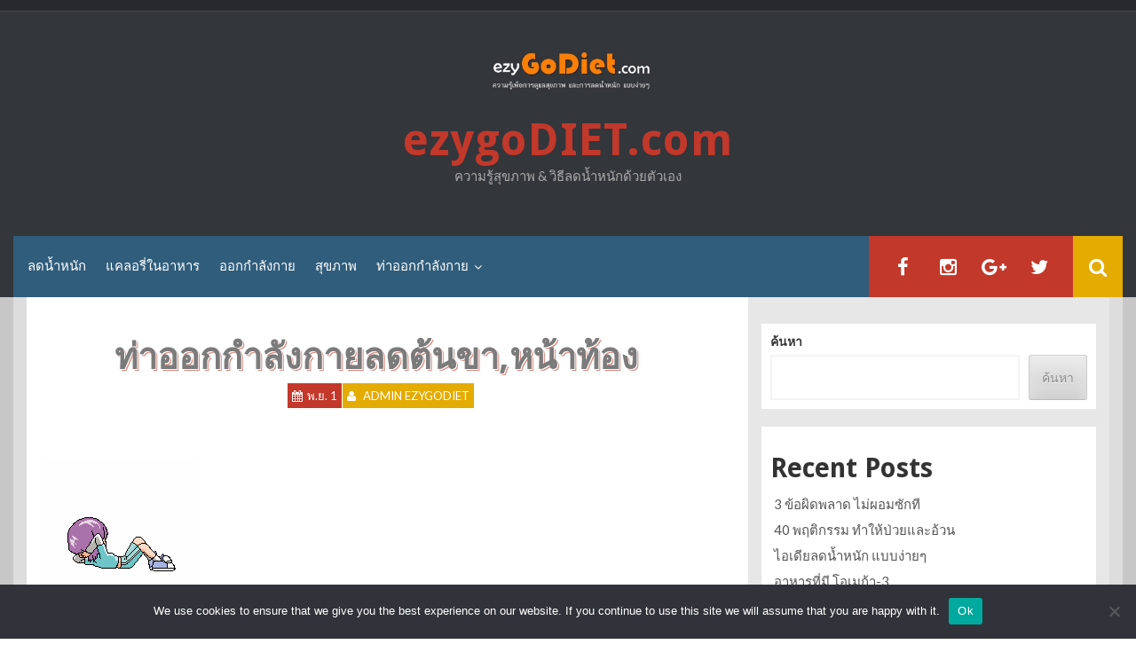

--- FILE ---
content_type: text/html; charset=UTF-8
request_url: https://www.ezygodiet.com/%E0%B8%97%E0%B9%88%E0%B8%B2%E0%B8%AD%E0%B8%AD%E0%B8%81%E0%B8%81%E0%B8%B3%E0%B8%A5%E0%B8%B1%E0%B8%87%E0%B8%81%E0%B8%B2%E0%B8%A2%E0%B8%87%E0%B9%88%E0%B8%B2%E0%B8%A2%E0%B9%86/exercise2/
body_size: 12880
content:
<!DOCTYPE html>
<html lang="th">
<head>
    <meta charset="UTF-8">
    <meta name="viewport" content="width=device-width, initial-scale=1">
    <link rel="profile" href="http://gmpg.org/xfn/11">
    <link rel="pingback" href="https://www.ezygodiet.com/xmlrpc.php">

    <meta name='robots' content='index, follow, max-image-preview:large, max-snippet:-1, max-video-preview:-1' />
	<style>img:is([sizes="auto" i], [sizes^="auto," i]) { contain-intrinsic-size: 3000px 1500px }</style>
	
	<!-- This site is optimized with the Yoast SEO plugin v25.9 - https://yoast.com/wordpress/plugins/seo/ -->
	<title>ท่าออกกำลังกายลดต้นขา,หน้าท้อง - ezygoDIET.com</title>
	<link rel="canonical" href="https://www.ezygodiet.com/ท่าออกกำลังกายง่ายๆ/exercise2/" />
	<meta property="og:locale" content="th_TH" />
	<meta property="og:type" content="article" />
	<meta property="og:title" content="ท่าออกกำลังกายลดต้นขา,หน้าท้อง - ezygoDIET.com" />
	<meta property="og:description" content="ท่าออกกำลังกายลดต้นขา,หน้าท้อง" />
	<meta property="og:url" content="https://www.ezygodiet.com/ท่าออกกำลังกายง่ายๆ/exercise2/" />
	<meta property="og:site_name" content="ezygoDIET.com" />
	<meta property="article:publisher" content="http://facebook.com/ezygodiet" />
	<meta property="og:image" content="https://www.ezygodiet.com/%E0%B8%97%E0%B9%88%E0%B8%B2%E0%B8%AD%E0%B8%AD%E0%B8%81%E0%B8%81%E0%B8%B3%E0%B8%A5%E0%B8%B1%E0%B8%87%E0%B8%81%E0%B8%B2%E0%B8%A2%E0%B8%87%E0%B9%88%E0%B8%B2%E0%B8%A2%E0%B9%86/exercise2" />
	<meta property="og:image:width" content="170" />
	<meta property="og:image:height" content="170" />
	<meta property="og:image:type" content="image/gif" />
	<meta name="twitter:card" content="summary_large_image" />
	<meta name="twitter:site" content="@ezygodiet" />
	<script type="application/ld+json" class="yoast-schema-graph">{"@context":"https://schema.org","@graph":[{"@type":"WebPage","@id":"https://www.ezygodiet.com/%E0%B8%97%E0%B9%88%E0%B8%B2%E0%B8%AD%E0%B8%AD%E0%B8%81%E0%B8%81%E0%B8%B3%E0%B8%A5%E0%B8%B1%E0%B8%87%E0%B8%81%E0%B8%B2%E0%B8%A2%E0%B8%87%E0%B9%88%E0%B8%B2%E0%B8%A2%E0%B9%86/exercise2/","url":"https://www.ezygodiet.com/%E0%B8%97%E0%B9%88%E0%B8%B2%E0%B8%AD%E0%B8%AD%E0%B8%81%E0%B8%81%E0%B8%B3%E0%B8%A5%E0%B8%B1%E0%B8%87%E0%B8%81%E0%B8%B2%E0%B8%A2%E0%B8%87%E0%B9%88%E0%B8%B2%E0%B8%A2%E0%B9%86/exercise2/","name":"ท่าออกกำลังกายลดต้นขา,หน้าท้อง - ezygoDIET.com","isPartOf":{"@id":"https://www.ezygodiet.com/#website"},"primaryImageOfPage":{"@id":"https://www.ezygodiet.com/%E0%B8%97%E0%B9%88%E0%B8%B2%E0%B8%AD%E0%B8%AD%E0%B8%81%E0%B8%81%E0%B8%B3%E0%B8%A5%E0%B8%B1%E0%B8%87%E0%B8%81%E0%B8%B2%E0%B8%A2%E0%B8%87%E0%B9%88%E0%B8%B2%E0%B8%A2%E0%B9%86/exercise2/#primaryimage"},"image":{"@id":"https://www.ezygodiet.com/%E0%B8%97%E0%B9%88%E0%B8%B2%E0%B8%AD%E0%B8%AD%E0%B8%81%E0%B8%81%E0%B8%B3%E0%B8%A5%E0%B8%B1%E0%B8%87%E0%B8%81%E0%B8%B2%E0%B8%A2%E0%B8%87%E0%B9%88%E0%B8%B2%E0%B8%A2%E0%B9%86/exercise2/#primaryimage"},"thumbnailUrl":"https://www.ezygodiet.com/wp-content/uploads/2013/11/exercise2.gif","datePublished":"2013-11-01T10:20:34+00:00","breadcrumb":{"@id":"https://www.ezygodiet.com/%E0%B8%97%E0%B9%88%E0%B8%B2%E0%B8%AD%E0%B8%AD%E0%B8%81%E0%B8%81%E0%B8%B3%E0%B8%A5%E0%B8%B1%E0%B8%87%E0%B8%81%E0%B8%B2%E0%B8%A2%E0%B8%87%E0%B9%88%E0%B8%B2%E0%B8%A2%E0%B9%86/exercise2/#breadcrumb"},"inLanguage":"th","potentialAction":[{"@type":"ReadAction","target":["https://www.ezygodiet.com/%E0%B8%97%E0%B9%88%E0%B8%B2%E0%B8%AD%E0%B8%AD%E0%B8%81%E0%B8%81%E0%B8%B3%E0%B8%A5%E0%B8%B1%E0%B8%87%E0%B8%81%E0%B8%B2%E0%B8%A2%E0%B8%87%E0%B9%88%E0%B8%B2%E0%B8%A2%E0%B9%86/exercise2/"]}]},{"@type":"ImageObject","inLanguage":"th","@id":"https://www.ezygodiet.com/%E0%B8%97%E0%B9%88%E0%B8%B2%E0%B8%AD%E0%B8%AD%E0%B8%81%E0%B8%81%E0%B8%B3%E0%B8%A5%E0%B8%B1%E0%B8%87%E0%B8%81%E0%B8%B2%E0%B8%A2%E0%B8%87%E0%B9%88%E0%B8%B2%E0%B8%A2%E0%B9%86/exercise2/#primaryimage","url":"https://www.ezygodiet.com/wp-content/uploads/2013/11/exercise2.gif","contentUrl":"https://www.ezygodiet.com/wp-content/uploads/2013/11/exercise2.gif","width":170,"height":170,"caption":"ท่าออกกำลังกายลดต้นขา,หน้าท้อง"},{"@type":"BreadcrumbList","@id":"https://www.ezygodiet.com/%E0%B8%97%E0%B9%88%E0%B8%B2%E0%B8%AD%E0%B8%AD%E0%B8%81%E0%B8%81%E0%B8%B3%E0%B8%A5%E0%B8%B1%E0%B8%87%E0%B8%81%E0%B8%B2%E0%B8%A2%E0%B8%87%E0%B9%88%E0%B8%B2%E0%B8%A2%E0%B9%86/exercise2/#breadcrumb","itemListElement":[{"@type":"ListItem","position":1,"name":"Home","item":"https://www.ezygodiet.com/"},{"@type":"ListItem","position":2,"name":"ท่าออกกำลังกายง่ายๆ","item":"https://www.ezygodiet.com/%e0%b8%97%e0%b9%88%e0%b8%b2%e0%b8%ad%e0%b8%ad%e0%b8%81%e0%b8%81%e0%b8%b3%e0%b8%a5%e0%b8%b1%e0%b8%87%e0%b8%81%e0%b8%b2%e0%b8%a2%e0%b8%87%e0%b9%88%e0%b8%b2%e0%b8%a2%e0%b9%86/"},{"@type":"ListItem","position":3,"name":"ท่าออกกำลังกายลดต้นขา,หน้าท้อง"}]},{"@type":"WebSite","@id":"https://www.ezygodiet.com/#website","url":"https://www.ezygodiet.com/","name":"ezygoDIET.com","description":"ความรู้สุขภาพ &amp; วิธีลดน้ำหนักด้วยตัวเอง","publisher":{"@id":"https://www.ezygodiet.com/#organization"},"potentialAction":[{"@type":"SearchAction","target":{"@type":"EntryPoint","urlTemplate":"https://www.ezygodiet.com/?s={search_term_string}"},"query-input":{"@type":"PropertyValueSpecification","valueRequired":true,"valueName":"search_term_string"}}],"inLanguage":"th"},{"@type":"Organization","@id":"https://www.ezygodiet.com/#organization","name":"ezygoDIET.com","url":"https://www.ezygodiet.com/","logo":{"@type":"ImageObject","inLanguage":"th","@id":"https://www.ezygodiet.com/#/schema/logo/image/","url":"https://www.ezygodiet.com/wp-content/uploads/2018/08/cropped-ezygodiet-logo-head-1.jpg","contentUrl":"https://www.ezygodiet.com/wp-content/uploads/2018/08/cropped-ezygodiet-logo-head-1.jpg","width":690,"height":209,"caption":"ezygoDIET.com"},"image":{"@id":"https://www.ezygodiet.com/#/schema/logo/image/"},"sameAs":["http://facebook.com/ezygodiet","https://x.com/ezygodiet","https://www.pinterest.com/ezygodiet/"]}]}</script>
	<!-- / Yoast SEO plugin. -->


<link rel='dns-prefetch' href='//fonts.googleapis.com' />
<link rel="alternate" type="application/rss+xml" title="ezygoDIET.com &raquo; ฟีด" href="https://www.ezygodiet.com/feed/" />
<link rel="alternate" type="application/rss+xml" title="ezygoDIET.com &raquo; ฟีดความเห็น" href="https://www.ezygodiet.com/comments/feed/" />
<link rel="alternate" type="application/rss+xml" title="ezygoDIET.com &raquo; ท่าออกกำลังกายลดต้นขา,หน้าท้อง ฟีดความเห็น" href="https://www.ezygodiet.com/%e0%b8%97%e0%b9%88%e0%b8%b2%e0%b8%ad%e0%b8%ad%e0%b8%81%e0%b8%81%e0%b8%b3%e0%b8%a5%e0%b8%b1%e0%b8%87%e0%b8%81%e0%b8%b2%e0%b8%a2%e0%b8%87%e0%b9%88%e0%b8%b2%e0%b8%a2%e0%b9%86/exercise2/feed/" />
<script type="text/javascript">
/* <![CDATA[ */
window._wpemojiSettings = {"baseUrl":"https:\/\/s.w.org\/images\/core\/emoji\/16.0.1\/72x72\/","ext":".png","svgUrl":"https:\/\/s.w.org\/images\/core\/emoji\/16.0.1\/svg\/","svgExt":".svg","source":{"concatemoji":"https:\/\/www.ezygodiet.com\/wp-includes\/js\/wp-emoji-release.min.js?ver=6.8.3"}};
/*! This file is auto-generated */
!function(s,n){var o,i,e;function c(e){try{var t={supportTests:e,timestamp:(new Date).valueOf()};sessionStorage.setItem(o,JSON.stringify(t))}catch(e){}}function p(e,t,n){e.clearRect(0,0,e.canvas.width,e.canvas.height),e.fillText(t,0,0);var t=new Uint32Array(e.getImageData(0,0,e.canvas.width,e.canvas.height).data),a=(e.clearRect(0,0,e.canvas.width,e.canvas.height),e.fillText(n,0,0),new Uint32Array(e.getImageData(0,0,e.canvas.width,e.canvas.height).data));return t.every(function(e,t){return e===a[t]})}function u(e,t){e.clearRect(0,0,e.canvas.width,e.canvas.height),e.fillText(t,0,0);for(var n=e.getImageData(16,16,1,1),a=0;a<n.data.length;a++)if(0!==n.data[a])return!1;return!0}function f(e,t,n,a){switch(t){case"flag":return n(e,"\ud83c\udff3\ufe0f\u200d\u26a7\ufe0f","\ud83c\udff3\ufe0f\u200b\u26a7\ufe0f")?!1:!n(e,"\ud83c\udde8\ud83c\uddf6","\ud83c\udde8\u200b\ud83c\uddf6")&&!n(e,"\ud83c\udff4\udb40\udc67\udb40\udc62\udb40\udc65\udb40\udc6e\udb40\udc67\udb40\udc7f","\ud83c\udff4\u200b\udb40\udc67\u200b\udb40\udc62\u200b\udb40\udc65\u200b\udb40\udc6e\u200b\udb40\udc67\u200b\udb40\udc7f");case"emoji":return!a(e,"\ud83e\udedf")}return!1}function g(e,t,n,a){var r="undefined"!=typeof WorkerGlobalScope&&self instanceof WorkerGlobalScope?new OffscreenCanvas(300,150):s.createElement("canvas"),o=r.getContext("2d",{willReadFrequently:!0}),i=(o.textBaseline="top",o.font="600 32px Arial",{});return e.forEach(function(e){i[e]=t(o,e,n,a)}),i}function t(e){var t=s.createElement("script");t.src=e,t.defer=!0,s.head.appendChild(t)}"undefined"!=typeof Promise&&(o="wpEmojiSettingsSupports",i=["flag","emoji"],n.supports={everything:!0,everythingExceptFlag:!0},e=new Promise(function(e){s.addEventListener("DOMContentLoaded",e,{once:!0})}),new Promise(function(t){var n=function(){try{var e=JSON.parse(sessionStorage.getItem(o));if("object"==typeof e&&"number"==typeof e.timestamp&&(new Date).valueOf()<e.timestamp+604800&&"object"==typeof e.supportTests)return e.supportTests}catch(e){}return null}();if(!n){if("undefined"!=typeof Worker&&"undefined"!=typeof OffscreenCanvas&&"undefined"!=typeof URL&&URL.createObjectURL&&"undefined"!=typeof Blob)try{var e="postMessage("+g.toString()+"("+[JSON.stringify(i),f.toString(),p.toString(),u.toString()].join(",")+"));",a=new Blob([e],{type:"text/javascript"}),r=new Worker(URL.createObjectURL(a),{name:"wpTestEmojiSupports"});return void(r.onmessage=function(e){c(n=e.data),r.terminate(),t(n)})}catch(e){}c(n=g(i,f,p,u))}t(n)}).then(function(e){for(var t in e)n.supports[t]=e[t],n.supports.everything=n.supports.everything&&n.supports[t],"flag"!==t&&(n.supports.everythingExceptFlag=n.supports.everythingExceptFlag&&n.supports[t]);n.supports.everythingExceptFlag=n.supports.everythingExceptFlag&&!n.supports.flag,n.DOMReady=!1,n.readyCallback=function(){n.DOMReady=!0}}).then(function(){return e}).then(function(){var e;n.supports.everything||(n.readyCallback(),(e=n.source||{}).concatemoji?t(e.concatemoji):e.wpemoji&&e.twemoji&&(t(e.twemoji),t(e.wpemoji)))}))}((window,document),window._wpemojiSettings);
/* ]]> */
</script>
<link rel='stylesheet' id='dashicons-css' href='https://www.ezygodiet.com/wp-includes/css/dashicons.min.css?ver=6.8.3' type='text/css' media='all' />
<link rel='stylesheet' id='post-views-counter-frontend-css' href='https://www.ezygodiet.com/wp-content/plugins/post-views-counter/css/frontend.min.css?ver=1.5.5' type='text/css' media='all' />
<style id='wp-emoji-styles-inline-css' type='text/css'>

	img.wp-smiley, img.emoji {
		display: inline !important;
		border: none !important;
		box-shadow: none !important;
		height: 1em !important;
		width: 1em !important;
		margin: 0 0.07em !important;
		vertical-align: -0.1em !important;
		background: none !important;
		padding: 0 !important;
	}
</style>
<link rel='stylesheet' id='wp-block-library-css' href='https://www.ezygodiet.com/wp-includes/css/dist/block-library/style.min.css?ver=6.8.3' type='text/css' media='all' />
<style id='classic-theme-styles-inline-css' type='text/css'>
/*! This file is auto-generated */
.wp-block-button__link{color:#fff;background-color:#32373c;border-radius:9999px;box-shadow:none;text-decoration:none;padding:calc(.667em + 2px) calc(1.333em + 2px);font-size:1.125em}.wp-block-file__button{background:#32373c;color:#fff;text-decoration:none}
</style>
<style id='global-styles-inline-css' type='text/css'>
:root{--wp--preset--aspect-ratio--square: 1;--wp--preset--aspect-ratio--4-3: 4/3;--wp--preset--aspect-ratio--3-4: 3/4;--wp--preset--aspect-ratio--3-2: 3/2;--wp--preset--aspect-ratio--2-3: 2/3;--wp--preset--aspect-ratio--16-9: 16/9;--wp--preset--aspect-ratio--9-16: 9/16;--wp--preset--color--black: #000000;--wp--preset--color--cyan-bluish-gray: #abb8c3;--wp--preset--color--white: #ffffff;--wp--preset--color--pale-pink: #f78da7;--wp--preset--color--vivid-red: #cf2e2e;--wp--preset--color--luminous-vivid-orange: #ff6900;--wp--preset--color--luminous-vivid-amber: #fcb900;--wp--preset--color--light-green-cyan: #7bdcb5;--wp--preset--color--vivid-green-cyan: #00d084;--wp--preset--color--pale-cyan-blue: #8ed1fc;--wp--preset--color--vivid-cyan-blue: #0693e3;--wp--preset--color--vivid-purple: #9b51e0;--wp--preset--gradient--vivid-cyan-blue-to-vivid-purple: linear-gradient(135deg,rgba(6,147,227,1) 0%,rgb(155,81,224) 100%);--wp--preset--gradient--light-green-cyan-to-vivid-green-cyan: linear-gradient(135deg,rgb(122,220,180) 0%,rgb(0,208,130) 100%);--wp--preset--gradient--luminous-vivid-amber-to-luminous-vivid-orange: linear-gradient(135deg,rgba(252,185,0,1) 0%,rgba(255,105,0,1) 100%);--wp--preset--gradient--luminous-vivid-orange-to-vivid-red: linear-gradient(135deg,rgba(255,105,0,1) 0%,rgb(207,46,46) 100%);--wp--preset--gradient--very-light-gray-to-cyan-bluish-gray: linear-gradient(135deg,rgb(238,238,238) 0%,rgb(169,184,195) 100%);--wp--preset--gradient--cool-to-warm-spectrum: linear-gradient(135deg,rgb(74,234,220) 0%,rgb(151,120,209) 20%,rgb(207,42,186) 40%,rgb(238,44,130) 60%,rgb(251,105,98) 80%,rgb(254,248,76) 100%);--wp--preset--gradient--blush-light-purple: linear-gradient(135deg,rgb(255,206,236) 0%,rgb(152,150,240) 100%);--wp--preset--gradient--blush-bordeaux: linear-gradient(135deg,rgb(254,205,165) 0%,rgb(254,45,45) 50%,rgb(107,0,62) 100%);--wp--preset--gradient--luminous-dusk: linear-gradient(135deg,rgb(255,203,112) 0%,rgb(199,81,192) 50%,rgb(65,88,208) 100%);--wp--preset--gradient--pale-ocean: linear-gradient(135deg,rgb(255,245,203) 0%,rgb(182,227,212) 50%,rgb(51,167,181) 100%);--wp--preset--gradient--electric-grass: linear-gradient(135deg,rgb(202,248,128) 0%,rgb(113,206,126) 100%);--wp--preset--gradient--midnight: linear-gradient(135deg,rgb(2,3,129) 0%,rgb(40,116,252) 100%);--wp--preset--font-size--small: 13px;--wp--preset--font-size--medium: 20px;--wp--preset--font-size--large: 36px;--wp--preset--font-size--x-large: 42px;--wp--preset--spacing--20: 0.44rem;--wp--preset--spacing--30: 0.67rem;--wp--preset--spacing--40: 1rem;--wp--preset--spacing--50: 1.5rem;--wp--preset--spacing--60: 2.25rem;--wp--preset--spacing--70: 3.38rem;--wp--preset--spacing--80: 5.06rem;--wp--preset--shadow--natural: 6px 6px 9px rgba(0, 0, 0, 0.2);--wp--preset--shadow--deep: 12px 12px 50px rgba(0, 0, 0, 0.4);--wp--preset--shadow--sharp: 6px 6px 0px rgba(0, 0, 0, 0.2);--wp--preset--shadow--outlined: 6px 6px 0px -3px rgba(255, 255, 255, 1), 6px 6px rgba(0, 0, 0, 1);--wp--preset--shadow--crisp: 6px 6px 0px rgba(0, 0, 0, 1);}:where(.is-layout-flex){gap: 0.5em;}:where(.is-layout-grid){gap: 0.5em;}body .is-layout-flex{display: flex;}.is-layout-flex{flex-wrap: wrap;align-items: center;}.is-layout-flex > :is(*, div){margin: 0;}body .is-layout-grid{display: grid;}.is-layout-grid > :is(*, div){margin: 0;}:where(.wp-block-columns.is-layout-flex){gap: 2em;}:where(.wp-block-columns.is-layout-grid){gap: 2em;}:where(.wp-block-post-template.is-layout-flex){gap: 1.25em;}:where(.wp-block-post-template.is-layout-grid){gap: 1.25em;}.has-black-color{color: var(--wp--preset--color--black) !important;}.has-cyan-bluish-gray-color{color: var(--wp--preset--color--cyan-bluish-gray) !important;}.has-white-color{color: var(--wp--preset--color--white) !important;}.has-pale-pink-color{color: var(--wp--preset--color--pale-pink) !important;}.has-vivid-red-color{color: var(--wp--preset--color--vivid-red) !important;}.has-luminous-vivid-orange-color{color: var(--wp--preset--color--luminous-vivid-orange) !important;}.has-luminous-vivid-amber-color{color: var(--wp--preset--color--luminous-vivid-amber) !important;}.has-light-green-cyan-color{color: var(--wp--preset--color--light-green-cyan) !important;}.has-vivid-green-cyan-color{color: var(--wp--preset--color--vivid-green-cyan) !important;}.has-pale-cyan-blue-color{color: var(--wp--preset--color--pale-cyan-blue) !important;}.has-vivid-cyan-blue-color{color: var(--wp--preset--color--vivid-cyan-blue) !important;}.has-vivid-purple-color{color: var(--wp--preset--color--vivid-purple) !important;}.has-black-background-color{background-color: var(--wp--preset--color--black) !important;}.has-cyan-bluish-gray-background-color{background-color: var(--wp--preset--color--cyan-bluish-gray) !important;}.has-white-background-color{background-color: var(--wp--preset--color--white) !important;}.has-pale-pink-background-color{background-color: var(--wp--preset--color--pale-pink) !important;}.has-vivid-red-background-color{background-color: var(--wp--preset--color--vivid-red) !important;}.has-luminous-vivid-orange-background-color{background-color: var(--wp--preset--color--luminous-vivid-orange) !important;}.has-luminous-vivid-amber-background-color{background-color: var(--wp--preset--color--luminous-vivid-amber) !important;}.has-light-green-cyan-background-color{background-color: var(--wp--preset--color--light-green-cyan) !important;}.has-vivid-green-cyan-background-color{background-color: var(--wp--preset--color--vivid-green-cyan) !important;}.has-pale-cyan-blue-background-color{background-color: var(--wp--preset--color--pale-cyan-blue) !important;}.has-vivid-cyan-blue-background-color{background-color: var(--wp--preset--color--vivid-cyan-blue) !important;}.has-vivid-purple-background-color{background-color: var(--wp--preset--color--vivid-purple) !important;}.has-black-border-color{border-color: var(--wp--preset--color--black) !important;}.has-cyan-bluish-gray-border-color{border-color: var(--wp--preset--color--cyan-bluish-gray) !important;}.has-white-border-color{border-color: var(--wp--preset--color--white) !important;}.has-pale-pink-border-color{border-color: var(--wp--preset--color--pale-pink) !important;}.has-vivid-red-border-color{border-color: var(--wp--preset--color--vivid-red) !important;}.has-luminous-vivid-orange-border-color{border-color: var(--wp--preset--color--luminous-vivid-orange) !important;}.has-luminous-vivid-amber-border-color{border-color: var(--wp--preset--color--luminous-vivid-amber) !important;}.has-light-green-cyan-border-color{border-color: var(--wp--preset--color--light-green-cyan) !important;}.has-vivid-green-cyan-border-color{border-color: var(--wp--preset--color--vivid-green-cyan) !important;}.has-pale-cyan-blue-border-color{border-color: var(--wp--preset--color--pale-cyan-blue) !important;}.has-vivid-cyan-blue-border-color{border-color: var(--wp--preset--color--vivid-cyan-blue) !important;}.has-vivid-purple-border-color{border-color: var(--wp--preset--color--vivid-purple) !important;}.has-vivid-cyan-blue-to-vivid-purple-gradient-background{background: var(--wp--preset--gradient--vivid-cyan-blue-to-vivid-purple) !important;}.has-light-green-cyan-to-vivid-green-cyan-gradient-background{background: var(--wp--preset--gradient--light-green-cyan-to-vivid-green-cyan) !important;}.has-luminous-vivid-amber-to-luminous-vivid-orange-gradient-background{background: var(--wp--preset--gradient--luminous-vivid-amber-to-luminous-vivid-orange) !important;}.has-luminous-vivid-orange-to-vivid-red-gradient-background{background: var(--wp--preset--gradient--luminous-vivid-orange-to-vivid-red) !important;}.has-very-light-gray-to-cyan-bluish-gray-gradient-background{background: var(--wp--preset--gradient--very-light-gray-to-cyan-bluish-gray) !important;}.has-cool-to-warm-spectrum-gradient-background{background: var(--wp--preset--gradient--cool-to-warm-spectrum) !important;}.has-blush-light-purple-gradient-background{background: var(--wp--preset--gradient--blush-light-purple) !important;}.has-blush-bordeaux-gradient-background{background: var(--wp--preset--gradient--blush-bordeaux) !important;}.has-luminous-dusk-gradient-background{background: var(--wp--preset--gradient--luminous-dusk) !important;}.has-pale-ocean-gradient-background{background: var(--wp--preset--gradient--pale-ocean) !important;}.has-electric-grass-gradient-background{background: var(--wp--preset--gradient--electric-grass) !important;}.has-midnight-gradient-background{background: var(--wp--preset--gradient--midnight) !important;}.has-small-font-size{font-size: var(--wp--preset--font-size--small) !important;}.has-medium-font-size{font-size: var(--wp--preset--font-size--medium) !important;}.has-large-font-size{font-size: var(--wp--preset--font-size--large) !important;}.has-x-large-font-size{font-size: var(--wp--preset--font-size--x-large) !important;}
:where(.wp-block-post-template.is-layout-flex){gap: 1.25em;}:where(.wp-block-post-template.is-layout-grid){gap: 1.25em;}
:where(.wp-block-columns.is-layout-flex){gap: 2em;}:where(.wp-block-columns.is-layout-grid){gap: 2em;}
:root :where(.wp-block-pullquote){font-size: 1.5em;line-height: 1.6;}
</style>
<link rel='stylesheet' id='cookie-notice-front-css' href='https://www.ezygodiet.com/wp-content/plugins/cookie-notice/css/front.min.css?ver=2.5.7' type='text/css' media='all' />
<link rel='stylesheet' id='synapse-style-css' href='https://www.ezygodiet.com/wp-content/themes/synapse/style.css?ver=6.8.3' type='text/css' media='all' />
<link rel='stylesheet' id='synapse-title-font-css' href='//fonts.googleapis.com/css?family=Droid+Sans%3A100%2C300%2C400%2C700&#038;ver=6.8.3' type='text/css' media='all' />
<link rel='stylesheet' id='synapse-body-font-css' href='//fonts.googleapis.com/css?family=Lato%3A100%2C300%2C400%2C700&#038;ver=6.8.3' type='text/css' media='all' />
<link rel='stylesheet' id='font-awesome-css' href='https://www.ezygodiet.com/wp-content/themes/synapse/assets/font-awesome/css/font-awesome.min.css?ver=6.8.3' type='text/css' media='all' />
<link rel='stylesheet' id='bootstrap-css' href='https://www.ezygodiet.com/wp-content/themes/synapse/assets/bootstrap/css/bootstrap.min.css?ver=6.8.3' type='text/css' media='all' />
<link rel='stylesheet' id='hover-css-css' href='https://www.ezygodiet.com/wp-content/themes/synapse/assets/css/hover.min.css?ver=6.8.3' type='text/css' media='all' />
<link rel='stylesheet' id='flex-images-css' href='https://www.ezygodiet.com/wp-content/themes/synapse/assets/css/jquery.flex-images.css?ver=6.8.3' type='text/css' media='all' />
<link rel='stylesheet' id='slicknav-css' href='https://www.ezygodiet.com/wp-content/themes/synapse/assets/css/slicknav.css?ver=6.8.3' type='text/css' media='all' />
<link rel='stylesheet' id='swiper-css' href='https://www.ezygodiet.com/wp-content/themes/synapse/assets/css/swiper.min.css?ver=6.8.3' type='text/css' media='all' />
<link rel='stylesheet' id='synapse-main-theme-style-css' href='https://www.ezygodiet.com/wp-content/themes/synapse/assets/theme-styles/css/default.css' type='text/css' media='all' />
<script type="text/javascript" id="cookie-notice-front-js-before">
/* <![CDATA[ */
var cnArgs = {"ajaxUrl":"https:\/\/www.ezygodiet.com\/wp-admin\/admin-ajax.php","nonce":"5ec33e1d0d","hideEffect":"fade","position":"bottom","onScroll":false,"onScrollOffset":100,"onClick":false,"cookieName":"cookie_notice_accepted","cookieTime":2592000,"cookieTimeRejected":2592000,"globalCookie":false,"redirection":false,"cache":false,"revokeCookies":false,"revokeCookiesOpt":"automatic"};
/* ]]> */
</script>
<script type="text/javascript" src="https://www.ezygodiet.com/wp-content/plugins/cookie-notice/js/front.min.js?ver=2.5.7" id="cookie-notice-front-js"></script>
<script type="text/javascript" src="https://www.ezygodiet.com/wp-includes/js/jquery/jquery.min.js?ver=3.7.1" id="jquery-core-js"></script>
<script type="text/javascript" src="https://www.ezygodiet.com/wp-includes/js/jquery/jquery-migrate.min.js?ver=3.4.1" id="jquery-migrate-js"></script>
<script type="text/javascript" src="https://www.ezygodiet.com/wp-content/themes/synapse/js/external.js?ver=20120206" id="synapse-externaljs-js"></script>
<script type="text/javascript" src="https://www.ezygodiet.com/wp-content/themes/synapse/js/custom.js?ver=6.8.3" id="synapse-custom-js-js"></script>
<link rel="https://api.w.org/" href="https://www.ezygodiet.com/wp-json/" /><link rel="alternate" title="JSON" type="application/json" href="https://www.ezygodiet.com/wp-json/wp/v2/media/664" /><link rel="EditURI" type="application/rsd+xml" title="RSD" href="https://www.ezygodiet.com/xmlrpc.php?rsd" />
<meta name="generator" content="WordPress 6.8.3" />
<link rel='shortlink' href='https://www.ezygodiet.com/?p=664' />
<link rel="alternate" title="oEmbed (JSON)" type="application/json+oembed" href="https://www.ezygodiet.com/wp-json/oembed/1.0/embed?url=https%3A%2F%2Fwww.ezygodiet.com%2F%25e0%25b8%2597%25e0%25b9%2588%25e0%25b8%25b2%25e0%25b8%25ad%25e0%25b8%25ad%25e0%25b8%2581%25e0%25b8%2581%25e0%25b8%25b3%25e0%25b8%25a5%25e0%25b8%25b1%25e0%25b8%2587%25e0%25b8%2581%25e0%25b8%25b2%25e0%25b8%25a2%25e0%25b8%2587%25e0%25b9%2588%25e0%25b8%25b2%25e0%25b8%25a2%25e0%25b9%2586%2Fexercise2%2F" />
<link rel="alternate" title="oEmbed (XML)" type="text/xml+oembed" href="https://www.ezygodiet.com/wp-json/oembed/1.0/embed?url=https%3A%2F%2Fwww.ezygodiet.com%2F%25e0%25b8%2597%25e0%25b9%2588%25e0%25b8%25b2%25e0%25b8%25ad%25e0%25b8%25ad%25e0%25b8%2581%25e0%25b8%2581%25e0%25b8%25b3%25e0%25b8%25a5%25e0%25b8%25b1%25e0%25b8%2587%25e0%25b8%2581%25e0%25b8%25b2%25e0%25b8%25a2%25e0%25b8%2587%25e0%25b9%2588%25e0%25b8%25b2%25e0%25b8%25a2%25e0%25b9%2586%2Fexercise2%2F&#038;format=xml" />
<meta property="fb:app_id" content="272289523372734"><meta property="fb:admins" content="">            <div id="fb-root"></div>
            <script>(function (d, s, id) {
                    var js, fjs = d.getElementsByTagName(s)[0];
                    if (d.getElementById(id))
                        return;
                    js = d.createElement(s);
                    js.id = id;
                    js.src = "//connect.facebook.net/en_US/sdk.js#xfbml=1&version=v2.0";
                    fjs.parentNode.insertBefore(js, fjs);
                }(document, 'script', 'facebook-jssdk'));</script>
            <style id='custom-css-mods'>#masthead #site-logo img { transform-origin: center; }.title-font, h1, h2, .section-title, .woocommerce ul.products li.product h3, #site-navigation { font-family: Droid Sans; }.site-description { color: #aaaaaa; }#colophon .footer_credit_line { display: none }#primary-mono .entry-content{ font-size:14px;}</style><script async src="https://pagead2.googlesyndication.com/pagead/js/adsbygoogle.js?client=ca-pub-7122943812352269"
     crossorigin="anonymous"></script><link rel="icon" href="https://www.ezygodiet.com/wp-content/uploads/2017/02/cropped-logo-web-icon-3-32x32.jpg" sizes="32x32" />
<link rel="icon" href="https://www.ezygodiet.com/wp-content/uploads/2017/02/cropped-logo-web-icon-3-192x192.jpg" sizes="192x192" />
<link rel="apple-touch-icon" href="https://www.ezygodiet.com/wp-content/uploads/2017/02/cropped-logo-web-icon-3-180x180.jpg" />
<meta name="msapplication-TileImage" content="https://www.ezygodiet.com/wp-content/uploads/2017/02/cropped-logo-web-icon-3-270x270.jpg" />
		<style type="text/css" id="wp-custom-css">
			/*
คุณสามารถเพิ่ม CSS ของคุณเองที่นี่

กดที่ไอคอนช่วยเหนือด้านบนเพื่อเรียนรู้เพิ่มเติม
*/

h1   {color: #333333 ;font-weight: bold; font-size: 40px;}
h2   {color: #333333 ;font-weight: bold;font-size: 30px;}
h3   {color: #333333;font-weight: bold;font-size: 20px;}
h4   {color: #333333;font-weight: bold; }
p    {color: #333333;font-size: 18px;}
li   {color: #4d4d4d;}
td   {color: #1a1a1a;}
		</style>
		</head>
<body class="attachment wp-singular attachment-template-default single single-attachment postid-664 attachmentid-664 attachment-gif wp-custom-logo wp-theme-synapse cookies-not-set">

<div id="page" class="hfeed site">
	<a class="skip-link screen-reader-text" href="#content">Skip to content</a>

    <div id="jumbosearch">
    <span class="fa fa-remove closeicon"></span>
    <div class="form">
        <form role="search" method="get" class="search-form" action="https://www.ezygodiet.com/">
				<label>
					<span class="screen-reader-text">ค้นหาสำหรับ:</span>
					<input type="search" class="search-field" placeholder="ค้นหา &hellip;" value="" name="s" />
				</label>
				<input type="submit" class="search-submit" value="ค้นหา" />
			</form>    </div>
</div>
    <div id="topad" class="container">
	<script></script>
<script>
     (adsbygoogle = window.adsbygoogle || []).push({
          google_ad_client: "ca-pub-7122943812352269",
          enable_page_level_ads: true
     });
</script>	<!-- TO PLACE YOUR OWN AD, REMOVE THE ABOVE LINE OF CODE AND REPLACE IT WITH YOUR ENTIRE AD CODE -->
</div>
    <div id="top-bar">
    <div class="container-fluid">

        <div id="top-menu">
                    </div>

        <div id="woocommerce-zone">
            

        </div>

    </div>

</div>    <header id="masthead" class="site-header" role="banner">
    <div class="container masthead-container">
        <div class="site-branding">
                            <div class="site-logo">
                    <a href="https://www.ezygodiet.com/" class="custom-logo-link" rel="home"><img width="690" height="209" src="https://www.ezygodiet.com/wp-content/uploads/2018/08/cropped-ezygodiet-logo-head-1.jpg" class="custom-logo" alt="ezygoDIET.com" decoding="async" fetchpriority="high" srcset="https://www.ezygodiet.com/wp-content/uploads/2018/08/cropped-ezygodiet-logo-head-1.jpg 690w, https://www.ezygodiet.com/wp-content/uploads/2018/08/cropped-ezygodiet-logo-head-1-300x91.jpg 300w, https://www.ezygodiet.com/wp-content/uploads/2018/08/cropped-ezygodiet-logo-head-1-150x45.jpg 150w, https://www.ezygodiet.com/wp-content/uploads/2018/08/cropped-ezygodiet-logo-head-1-216x65.jpg 216w" sizes="(max-width: 690px) 100vw, 690px" /></a>                </div>
                        <div id="text-title-desc">
                <h1 class="site-title title-font"><a href="https://www.ezygodiet.com/" rel="home">ezygoDIET.com</a></h1>
                <h3 class="site-description">ความรู้สุขภาพ &amp; วิธีลดน้ำหนักด้วยตัวเอง</h3>
            </div>
        </div>

    </div>

    <div id="bar" class="container-fluid">

        <div id="slickmenu"></div>
        <nav id="site-navigation" class="main-navigation" role="navigation">
    <div class="menu-header-container"><ul id="menu-header" class="menu"><li id="menu-item-16145" class="menu-item menu-item-type-taxonomy menu-item-object-category"><a href="https://www.ezygodiet.com/category/%e0%b8%a5%e0%b8%94%e0%b8%99%e0%b9%89%e0%b8%b3%e0%b8%ab%e0%b8%99%e0%b8%b1%e0%b8%81/"></i>ลดน้ำหนัก</a></li>
<li id="menu-item-16146" class="menu-item menu-item-type-taxonomy menu-item-object-category"><a href="https://www.ezygodiet.com/category/%e0%b9%81%e0%b8%84%e0%b8%a5%e0%b8%ad%e0%b8%a3%e0%b8%b5%e0%b9%88%e0%b9%83%e0%b8%99%e0%b8%ad%e0%b8%b2%e0%b8%ab%e0%b8%b2%e0%b8%a3/"></i>แคลอรี่ในอาหาร</a></li>
<li id="menu-item-16147" class="menu-item menu-item-type-taxonomy menu-item-object-category"><a href="https://www.ezygodiet.com/category/%e0%b8%ad%e0%b8%ad%e0%b8%81%e0%b8%81%e0%b8%b3%e0%b8%a5%e0%b8%b1%e0%b8%87%e0%b8%81%e0%b8%b2%e0%b8%a2/"></i>ออกกำลังกาย</a></li>
<li id="menu-item-16148" class="menu-item menu-item-type-taxonomy menu-item-object-category"><a href="https://www.ezygodiet.com/category/%e0%b8%aa%e0%b8%b8%e0%b8%82%e0%b8%a0%e0%b8%b2%e0%b8%9e/"></i>สุขภาพ</a></li>
<li id="menu-item-16149" class="menu-item menu-item-type-taxonomy menu-item-object-category menu-item-has-children"><a href="https://www.ezygodiet.com/category/%e0%b8%ad%e0%b8%ad%e0%b8%81%e0%b8%81%e0%b8%b3%e0%b8%a5%e0%b8%b1%e0%b8%87%e0%b8%81%e0%b8%b2%e0%b8%a2/%e0%b8%97%e0%b9%88%e0%b8%b2%e0%b8%ad%e0%b8%ad%e0%b8%81%e0%b8%81%e0%b8%b3%e0%b8%a5%e0%b8%b1%e0%b8%87%e0%b8%81%e0%b8%b2%e0%b8%a2/"></i>ท่าออกกำลังกาย</a>
<ul class="sub-menu">
	<li id="menu-item-1524" class="menu-item menu-item-type-post_type menu-item-object-page"><a href="https://www.ezygodiet.com/about/"></i>About</a></li>
	<li id="menu-item-1526" class="menu-item menu-item-type-post_type menu-item-object-page menu-item-has-children"><a href="https://www.ezygodiet.com/services/"></i>Services</a>
	<ul class="sub-menu">
		<li id="menu-item-1525" class="menu-item menu-item-type-post_type menu-item-object-page"><a href="https://www.ezygodiet.com/contact/"></i>Contact</a></li>
	</ul>
</li>
</ul>
</li>
</ul></div></nav><!-- #site-navigation -->
        <div id="searchicon">
            <i class="fa fa-search"></i>
        </div>

        <div class="social-icons">
            	<a class="social-style hvr-bounce-to-bottom" href="https://www.facebook.com/ezygodiet/"><i class="fa fa-fw fa-facebook"></i></a>
		<a class="social-style hvr-bounce-to-bottom" href="https://www.instagram.com/ezygodiet_daily/"><i class="fa fa-fw fa-instagram"></i></a>
		<a class="social-style hvr-bounce-to-bottom" href="https://plus.google.com/u/0/b/108881921644951970369/+ezygodiet"><i class="fa fa-fw fa-google-plus"></i></a>
		<a class="social-style hvr-bounce-to-bottom" href="https://twitter.com/ezygodiet"><i class="fa fa-fw fa-twitter"></i></a>
	        </div>

    </div><!--#bar-->

</header><!-- #masthead -->
	<div class="mega-container container-fluid">
	
	
	
        <div id="content" class="site-content">

	
	
	<div id="primary-mono" class="content-area col-md-8">
		<main id="main" class="site-main" role="main">
		
		
			
<article id="post-664" class="post-664 attachment type-attachment status-inherit hentry">
	
	<header class="entry-header single-entry-header col-md-12">
			<h1 class="entry-title title-font">ท่าออกกำลังกายลดต้นขา,หน้าท้อง</h1>			
			
			<div class="entry-meta">
				<span class="posted-on"><i class="fa fa-calendar"></i><a href="https://www.ezygodiet.com/%e0%b8%97%e0%b9%88%e0%b8%b2%e0%b8%ad%e0%b8%ad%e0%b8%81%e0%b8%81%e0%b8%b3%e0%b8%a5%e0%b8%b1%e0%b8%87%e0%b8%81%e0%b8%b2%e0%b8%a2%e0%b8%87%e0%b9%88%e0%b8%b2%e0%b8%a2%e0%b9%86/exercise2/" rel="bookmark"><time class="entry-date published updated" datetime="2013-11-01T10:20:34+07:00">พ.ย. 1</time></a></span><span class="byline"> <i class="fa fa-user"></i> <span class="author vcard"><a class="url fn n" href="https://www.ezygodiet.com/author/admin/">Admin ezygoDIET</a></span></span>			</div><!-- .entry-meta -->
		</header><!-- .entry-header -->

	<div id="featured-image">
					</div>
			
			
	<div class="entry-content">
		<style>.fb_iframe_widget span{width:460px !important;} .fb_iframe_widget iframe {margin: 0 !important;}        .fb_edge_comment_widget { display: none !important; }</style><div style="width:100%; text-align:left"><div class="fb-like" style="width:65px; overflow: hidden !important; " data-href="https://www.ezygodiet.com/%e0%b8%97%e0%b9%88%e0%b8%b2%e0%b8%ad%e0%b8%ad%e0%b8%81%e0%b8%81%e0%b8%b3%e0%b8%a5%e0%b8%b1%e0%b8%87%e0%b8%81%e0%b8%b2%e0%b8%a2%e0%b8%87%e0%b9%88%e0%b8%b2%e0%b8%a2%e0%b9%86/exercise2/" data-size="small" data-colorscheme="light" data-width="65" data-layout="box_count" data-action="like" data-show-faces="true" data-share="true" kid_directed_site="false"></div></div><p class="attachment"><a href='https://www.ezygodiet.com/wp-content/uploads/2013/11/exercise2.gif'><img decoding="async" width="170" height="170" src="https://www.ezygodiet.com/wp-content/uploads/2013/11/exercise2.gif" class="attachment-medium size-medium" alt="ท่าออกกำลังกายลดต้นขา,หน้าท้อง" /></a></p>
<p>ท่าออกกำลังกายลดต้นขา,หน้าท้อง นอนหงาย ชันเข่า ยกเข่าทีละข้าง แตะสลับศอกอีกข้าง</p><script async src="//pagead2.googlesyndication.com/pagead/js/adsbygoogle.js"></script>
<ins class="adsbygoogle"
     style="display:block; text-align:center;"
     data-ad-layout="in-article"
     data-ad-format="fluid"
     data-ad-client="ca-pub-7122943812352269"
     data-ad-slot="4082536194"></ins>
<script>
     (adsbygoogle = window.adsbygoogle || []).push({});
</script>
<script async src="//pagead2.googlesyndication.com/pagead/js/adsbygoogle.js"></script>
<!-- End-ezygodiet -->
<ins class="adsbygoogle"
     style="display:block"
     data-ad-client="ca-pub-7122943812352269"
     data-ad-slot="3121881323"
     data-ad-format="auto"
     data-full-width-responsive="true"></ins>
<script>
(adsbygoogle = window.adsbygoogle || []).push({});
</script>			</div><!-- .entry-content -->

	<footer class="entry-footer">
			</footer><!-- .entry-footer -->
</article><!-- #post-## -->

			
<div id="comments" class="comments-area">

	
	
	
		<div id="respond" class="comment-respond">
		<h3 id="reply-title" class="comment-reply-title">ใส่ความเห็น</h3><form action="https://www.ezygodiet.com/wp-comments-post.php" method="post" id="commentform" class="comment-form"><p class="comment-notes"><span id="email-notes">อีเมลของคุณจะไม่แสดงให้คนอื่นเห็น</span> <span class="required-field-message">ช่องข้อมูลจำเป็นถูกทำเครื่องหมาย <span class="required">*</span></span></p><p class="comment-form-comment"><label for="comment">ความเห็น <span class="required">*</span></label> <textarea id="comment" name="comment" cols="45" rows="8" maxlength="65525" required></textarea></p><p class="comment-form-author"><label for="author">ชื่อ</label> <input id="author" name="author" type="text" value="" size="30" maxlength="245" autocomplete="name" /></p>
<p class="comment-form-email"><label for="email">อีเมล</label> <input id="email" name="email" type="email" value="" size="30" maxlength="100" aria-describedby="email-notes" autocomplete="email" /></p>
<p class="comment-form-url"><label for="url">เว็บไซต์</label> <input id="url" name="url" type="url" value="" size="30" maxlength="200" autocomplete="url" /></p>
<p class="form-submit"><input name="submit" type="submit" id="submit" class="submit" value="แสดงความเห็น" /> <input type='hidden' name='comment_post_ID' value='664' id='comment_post_ID' />
<input type='hidden' name='comment_parent' id='comment_parent' value='0' />
</p><p style="display: none;"><input type="hidden" id="akismet_comment_nonce" name="akismet_comment_nonce" value="163dc8ac52" /></p><p style="display: none !important;" class="akismet-fields-container" data-prefix="ak_"><label>&#916;<textarea name="ak_hp_textarea" cols="45" rows="8" maxlength="100"></textarea></label><input type="hidden" id="ak_js_1" name="ak_js" value="187"/><script>document.getElementById( "ak_js_1" ).setAttribute( "value", ( new Date() ).getTime() );</script></p></form>	</div><!-- #respond -->
	<p class="akismet_comment_form_privacy_notice">This site uses Akismet to reduce spam. <a href="https://akismet.com/privacy/" target="_blank" rel="nofollow noopener">Learn how your comment data is processed.</a></p>
</div><!-- #comments -->

		
		</main><!-- #main -->
	</div><!-- #primary -->

<div id="secondary" class="widget-area col-md-4" role="complementary">
	<aside id="block-6" class="widget widget_block widget_search"><form role="search" method="get" action="https://www.ezygodiet.com/" class="wp-block-search__button-outside wp-block-search__text-button wp-block-search"    ><label class="wp-block-search__label" for="wp-block-search__input-1" >ค้นหา</label><div class="wp-block-search__inside-wrapper " ><input class="wp-block-search__input" id="wp-block-search__input-1" placeholder="" value="" type="search" name="s" required /><button aria-label="ค้นหา" class="wp-block-search__button wp-element-button" type="submit" >ค้นหา</button></div></form></aside><aside id="block-7" class="widget widget_block"><div class="wp-block-group"><div class="wp-block-group__inner-container is-layout-flow wp-block-group-is-layout-flow"><h2 class="wp-block-heading">Recent Posts</h2><ul class="wp-block-latest-posts__list wp-block-latest-posts"><li><a class="wp-block-latest-posts__post-title" href="https://www.ezygodiet.com/3-%e0%b8%82%e0%b9%89%e0%b8%ad%e0%b8%9c%e0%b8%b4%e0%b8%94%e0%b8%9e%e0%b8%a5%e0%b8%b2%e0%b8%94-%e0%b9%84%e0%b8%a1%e0%b9%88%e0%b8%9c%e0%b8%ad%e0%b8%a1%e0%b8%8b%e0%b8%b1%e0%b8%81%e0%b8%97%e0%b8%b5/">3 ข้อผิดพลาด ไม่ผอมซักที</a></li>
<li><a class="wp-block-latest-posts__post-title" href="https://www.ezygodiet.com/40-%e0%b8%9e%e0%b8%a4%e0%b8%95%e0%b8%b4%e0%b8%81%e0%b8%a3%e0%b8%a3%e0%b8%a1-%e0%b8%97%e0%b8%b3%e0%b9%83%e0%b8%ab%e0%b9%89%e0%b8%9b%e0%b9%88%e0%b8%a7%e0%b8%a2%e0%b9%81%e0%b8%a5%e0%b8%b0%e0%b8%ad/">40 พฤติกรรม ทำให้ป่วยและอ้วน</a></li>
<li><a class="wp-block-latest-posts__post-title" href="https://www.ezygodiet.com/%e0%b9%84%e0%b8%ad%e0%b9%80%e0%b8%94%e0%b8%b5%e0%b8%a2%e0%b8%a5%e0%b8%94%e0%b8%99%e0%b9%89%e0%b8%b3%e0%b8%ab%e0%b8%99%e0%b8%b1%e0%b8%81-%e0%b9%81%e0%b8%9a%e0%b8%9a%e0%b8%87%e0%b9%88%e0%b8%b2%e0%b8%a2/">ไอเดียลดน้ำหนัก แบบง่ายๆ</a></li>
<li><a class="wp-block-latest-posts__post-title" href="https://www.ezygodiet.com/%e0%b8%ad%e0%b8%b2%e0%b8%ab%e0%b8%b2%e0%b8%a3%e0%b8%97%e0%b8%b5%e0%b9%88%e0%b8%a1%e0%b8%b5-%e0%b9%82%e0%b8%ad%e0%b9%80%e0%b8%a1%e0%b8%81%e0%b9%89%e0%b8%b2-3/">อาหารที่มี โอเมก้า-3</a></li>
<li><a class="wp-block-latest-posts__post-title" href="https://www.ezygodiet.com/%e0%b8%81%e0%b8%b4%e0%b8%99%e0%b9%84%e0%b8%82%e0%b8%a1%e0%b8%b1%e0%b8%99%e0%b8%a2%e0%b8%b1%e0%b8%87%e0%b9%84%e0%b8%87%e0%b9%84%e0%b8%a1%e0%b9%88%e0%b9%83%e0%b8%ab%e0%b9%89%e0%b8%ad%e0%b9%89%e0%b8%a7/">กินไขมันยังไงไม่ให้อ้วน</a></li>
</ul></div></div></aside><aside id="block-8" class="widget widget_block"><div class="wp-block-group"><div class="wp-block-group__inner-container is-layout-flow wp-block-group-is-layout-flow"><h2 class="wp-block-heading">Recent Comments</h2><ol class="wp-block-latest-comments"><li class="wp-block-latest-comments__comment"><article><footer class="wp-block-latest-comments__comment-meta"><span class="wp-block-latest-comments__comment-author">นิรนาม</span> บน <a class="wp-block-latest-comments__comment-link" href="https://www.ezygodiet.com/%e0%b8%94%e0%b8%b9%e0%b8%89%e0%b8%a5%e0%b8%b2%e0%b8%81%e0%b8%ab%e0%b8%b2%e0%b8%99%e0%b9%89%e0%b8%b3%e0%b8%95%e0%b8%b2%e0%b8%a5/#comment-12463">ดูฉลากหาน้ำตาล</a></footer></article></li><li class="wp-block-latest-comments__comment"><article><footer class="wp-block-latest-comments__comment-meta"><span class="wp-block-latest-comments__comment-author">P</span> บน <a class="wp-block-latest-comments__comment-link" href="https://www.ezygodiet.com/%e0%b8%84%e0%b8%b3%e0%b8%99%e0%b8%a7%e0%b8%93%e0%b9%80%e0%b8%9b%e0%b8%ad%e0%b8%a3%e0%b9%8c%e0%b9%80%e0%b8%8b%e0%b9%87%e0%b8%99%e0%b8%95%e0%b9%8c%e0%b9%84%e0%b8%82%e0%b8%a1%e0%b8%b1%e0%b8%99/#comment-12242">คำนวณเปอร์เซ็นต์ไขมัน</a></footer></article></li><li class="wp-block-latest-comments__comment"><article><footer class="wp-block-latest-comments__comment-meta"><span class="wp-block-latest-comments__comment-author">มุนดงอึน</span> บน <a class="wp-block-latest-comments__comment-link" href="https://www.ezygodiet.com/%e0%b9%81%e0%b8%84%e0%b8%a5%e0%b8%ad%e0%b8%a3%e0%b8%b5%e0%b9%88%e0%b9%83%e0%b8%99%e0%b8%99%e0%b9%89%e0%b8%b3%e0%b8%ad%e0%b8%b1%e0%b8%94%e0%b8%a5%e0%b8%a1/#comment-12006">แคลอรี่ในน้ำอัดลม</a></footer></article></li><li class="wp-block-latest-comments__comment"><article><footer class="wp-block-latest-comments__comment-meta"><span class="wp-block-latest-comments__comment-author">วารุณี</span> บน <a class="wp-block-latest-comments__comment-link" href="https://www.ezygodiet.com/%e0%b8%99%e0%b9%89%e0%b8%b3%e0%b8%ab%e0%b8%99%e0%b8%b1%e0%b8%81%e0%b9%84%e0%b8%a1%e0%b9%88%e0%b8%a5%e0%b8%94%e0%b9%81%e0%b8%95%e0%b9%88%e0%b8%9c%e0%b8%ad%e0%b8%a1%e0%b8%a5%e0%b8%87/#comment-11830">น้ำหนักไม่ลดแต่ผอมลง</a></footer></article></li><li class="wp-block-latest-comments__comment"><article><footer class="wp-block-latest-comments__comment-meta"><a class="wp-block-latest-comments__comment-author" href="http://ความงาม">อวบ</a> บน <a class="wp-block-latest-comments__comment-link" href="https://www.ezygodiet.com/%e0%b8%99%e0%b9%89%e0%b8%b3%e0%b8%ab%e0%b8%99%e0%b8%b1%e0%b8%81%e0%b8%95%e0%b8%b1%e0%b8%a7%e0%b8%97%e0%b8%b5%e0%b9%88%e0%b9%80%e0%b8%ab%e0%b8%a1%e0%b8%b2%e0%b8%b0%e0%b8%aa%e0%b8%a1/#comment-11361">น้ำหนักตัวที่เหมาะสม</a></footer></article></li></ol></div></div></aside><aside id="block-9" class="widget widget_block"><div class="wp-block-group"><div class="wp-block-group__inner-container is-layout-flow wp-block-group-is-layout-flow"><h2 class="wp-block-heading">Archives</h2><ul class="wp-block-archives-list wp-block-archives">	<li><a href='https://www.ezygodiet.com/2017/04/'>เมษายน 2017</a></li>
	<li><a href='https://www.ezygodiet.com/2017/03/'>มีนาคม 2017</a></li>
	<li><a href='https://www.ezygodiet.com/2017/02/'>กุมภาพันธ์ 2017</a></li>
	<li><a href='https://www.ezygodiet.com/2016/02/'>กุมภาพันธ์ 2016</a></li>
	<li><a href='https://www.ezygodiet.com/2016/01/'>มกราคม 2016</a></li>
	<li><a href='https://www.ezygodiet.com/2015/10/'>ตุลาคม 2015</a></li>
	<li><a href='https://www.ezygodiet.com/2015/09/'>กันยายน 2015</a></li>
	<li><a href='https://www.ezygodiet.com/2015/07/'>กรกฎาคม 2015</a></li>
	<li><a href='https://www.ezygodiet.com/2015/06/'>มิถุนายน 2015</a></li>
	<li><a href='https://www.ezygodiet.com/2015/05/'>พฤษภาคม 2015</a></li>
	<li><a href='https://www.ezygodiet.com/2015/04/'>เมษายน 2015</a></li>
	<li><a href='https://www.ezygodiet.com/2015/03/'>มีนาคม 2015</a></li>
	<li><a href='https://www.ezygodiet.com/2015/02/'>กุมภาพันธ์ 2015</a></li>
	<li><a href='https://www.ezygodiet.com/2015/01/'>มกราคม 2015</a></li>
	<li><a href='https://www.ezygodiet.com/2014/12/'>ธันวาคม 2014</a></li>
	<li><a href='https://www.ezygodiet.com/2014/11/'>พฤศจิกายน 2014</a></li>
	<li><a href='https://www.ezygodiet.com/2014/10/'>ตุลาคม 2014</a></li>
	<li><a href='https://www.ezygodiet.com/2014/09/'>กันยายน 2014</a></li>
	<li><a href='https://www.ezygodiet.com/2014/08/'>สิงหาคม 2014</a></li>
	<li><a href='https://www.ezygodiet.com/2014/07/'>กรกฎาคม 2014</a></li>
	<li><a href='https://www.ezygodiet.com/2014/06/'>มิถุนายน 2014</a></li>
	<li><a href='https://www.ezygodiet.com/2014/05/'>พฤษภาคม 2014</a></li>
	<li><a href='https://www.ezygodiet.com/2014/04/'>เมษายน 2014</a></li>
	<li><a href='https://www.ezygodiet.com/2014/03/'>มีนาคม 2014</a></li>
	<li><a href='https://www.ezygodiet.com/2014/02/'>กุมภาพันธ์ 2014</a></li>
	<li><a href='https://www.ezygodiet.com/2014/01/'>มกราคม 2014</a></li>
	<li><a href='https://www.ezygodiet.com/2013/12/'>ธันวาคม 2013</a></li>
	<li><a href='https://www.ezygodiet.com/2013/11/'>พฤศจิกายน 2013</a></li>
	<li><a href='https://www.ezygodiet.com/2013/10/'>ตุลาคม 2013</a></li>
</ul></div></div></aside><aside id="block-10" class="widget widget_block"><div class="wp-block-group"><div class="wp-block-group__inner-container is-layout-flow wp-block-group-is-layout-flow"><h2 class="wp-block-heading">Categories</h2><ul class="wp-block-categories-list wp-block-categories">	<li class="cat-item cat-item-561"><a href="https://www.ezygodiet.com/category/blog/">Blog</a>
</li>
	<li class="cat-item cat-item-574"><a href="https://www.ezygodiet.com/category/%e0%b9%81%e0%b8%84%e0%b8%a5%e0%b8%ad%e0%b8%a3%e0%b8%b5%e0%b9%88%e0%b9%83%e0%b8%99%e0%b8%ad%e0%b8%b2%e0%b8%ab%e0%b8%b2%e0%b8%a3/%e0%b8%82%e0%b8%99%e0%b8%a1%e0%b8%88%e0%b8%b8%e0%b8%9a%e0%b8%88%e0%b8%b4%e0%b8%9a/">ขนมจุบจิบ</a>
</li>
	<li class="cat-item cat-item-898"><a href="https://www.ezygodiet.com/category/%e0%b8%ad%e0%b8%ad%e0%b8%81%e0%b8%81%e0%b8%b3%e0%b8%a5%e0%b8%b1%e0%b8%87%e0%b8%81%e0%b8%b2%e0%b8%a2/%e0%b8%97%e0%b9%88%e0%b8%b2%e0%b8%ad%e0%b8%ad%e0%b8%81%e0%b8%81%e0%b8%b3%e0%b8%a5%e0%b8%b1%e0%b8%87%e0%b8%81%e0%b8%b2%e0%b8%a2/%e0%b8%82%e0%b8%b2-%e0%b8%aa%e0%b8%b0%e0%b9%82%e0%b8%9e%e0%b8%81-%e0%b8%81%e0%b9%89%e0%b8%99/">ขา สะโพก ก้น</a>
</li>
	<li class="cat-item cat-item-1114"><a href="https://www.ezygodiet.com/category/%e0%b8%ad%e0%b8%ad%e0%b8%81%e0%b8%81%e0%b8%b3%e0%b8%a5%e0%b8%b1%e0%b8%87%e0%b8%81%e0%b8%b2%e0%b8%a2/%e0%b8%84%e0%b8%a5%e0%b8%b4%e0%b8%9b%e0%b8%84%e0%b8%b2%e0%b8%a3%e0%b9%8c%e0%b8%94%e0%b8%b4%e0%b9%82%e0%b8%ad/">คลิปคาร์ดิโอ</a>
</li>
	<li class="cat-item cat-item-1116"><a href="https://www.ezygodiet.com/category/%e0%b8%ad%e0%b8%ad%e0%b8%81%e0%b8%81%e0%b8%b3%e0%b8%a5%e0%b8%b1%e0%b8%87%e0%b8%81%e0%b8%b2%e0%b8%a2/%e0%b8%84%e0%b8%a5%e0%b8%b4%e0%b8%9b%e0%b8%9d%e0%b8%b6%e0%b8%81%e0%b8%81%e0%b8%a5%e0%b9%89%e0%b8%b2%e0%b8%a1%e0%b9%80%e0%b8%99%e0%b8%b7%e0%b9%89%e0%b8%ad/">คลิปฝึกกล้ามเนื้อ</a>
</li>
	<li class="cat-item cat-item-876"><a href="https://www.ezygodiet.com/category/%e0%b8%84%e0%b8%a5%e0%b8%b4%e0%b8%9b%e0%b8%a7%e0%b8%b4%e0%b8%94%e0%b8%b5%e0%b9%82%e0%b8%ad/">คลิปวิดีโอ</a>
</li>
	<li class="cat-item cat-item-853"><a href="https://www.ezygodiet.com/category/%e0%b8%84%e0%b8%a7%e0%b8%b2%e0%b8%a1%e0%b8%a3%e0%b8%b9%e0%b9%89%e0%b8%9e%e0%b8%b7%e0%b9%89%e0%b8%99%e0%b8%90%e0%b8%b2%e0%b8%99/">ความรู้พื้นฐาน</a>
</li>
	<li class="cat-item cat-item-17"><a href="https://www.ezygodiet.com/category/%e0%b8%ad%e0%b8%ad%e0%b8%81%e0%b8%81%e0%b8%b3%e0%b8%a5%e0%b8%b1%e0%b8%87%e0%b8%81%e0%b8%b2%e0%b8%a2/%e0%b8%97%e0%b9%88%e0%b8%b2%e0%b8%ad%e0%b8%ad%e0%b8%81%e0%b8%81%e0%b8%b3%e0%b8%a5%e0%b8%b1%e0%b8%87%e0%b8%81%e0%b8%b2%e0%b8%a2/">ท่าออกกำลังกาย</a>
</li>
	<li class="cat-item cat-item-287"><a href="https://www.ezygodiet.com/category/%e0%b9%81%e0%b8%84%e0%b8%a5%e0%b8%ad%e0%b8%a3%e0%b8%b5%e0%b9%88%e0%b9%83%e0%b8%99%e0%b8%ad%e0%b8%b2%e0%b8%ab%e0%b8%b2%e0%b8%a3/%e0%b8%9c%e0%b8%a5%e0%b9%84%e0%b8%a1%e0%b9%89/">ผลไม้</a>
</li>
	<li class="cat-item cat-item-23"><a href="https://www.ezygodiet.com/category/%e0%b8%a5%e0%b8%94%e0%b8%99%e0%b9%89%e0%b8%b3%e0%b8%ab%e0%b8%99%e0%b8%b1%e0%b8%81/">ลดน้ำหนัก</a>
</li>
	<li class="cat-item cat-item-1"><a href="https://www.ezygodiet.com/category/%e0%b8%a7%e0%b8%b4%e0%b8%98%e0%b8%b5%e0%b8%a5%e0%b8%94%e0%b8%99%e0%b9%89%e0%b8%b3%e0%b8%ab%e0%b8%99%e0%b8%b1%e0%b8%81/">วิธีลดน้ำหนัก</a>
</li>
	<li class="cat-item cat-item-855"><a href="https://www.ezygodiet.com/category/%e0%b8%aa%e0%b8%a3%e0%b9%89%e0%b8%b2%e0%b8%87%e0%b8%81%e0%b8%b3%e0%b8%a5%e0%b8%b1%e0%b8%87%e0%b9%83%e0%b8%88/">สร้างกำลังใจ</a>
</li>
	<li class="cat-item cat-item-61"><a href="https://www.ezygodiet.com/category/%e0%b8%aa%e0%b8%b8%e0%b8%82%e0%b8%a0%e0%b8%b2%e0%b8%9e/">สุขภาพ</a>
</li>
	<li class="cat-item cat-item-886"><a href="https://www.ezygodiet.com/category/%e0%b8%ad%e0%b8%ad%e0%b8%81%e0%b8%81%e0%b8%b3%e0%b8%a5%e0%b8%b1%e0%b8%87%e0%b8%81%e0%b8%b2%e0%b8%a2/%e0%b8%97%e0%b9%88%e0%b8%b2%e0%b8%ad%e0%b8%ad%e0%b8%81%e0%b8%81%e0%b8%b3%e0%b8%a5%e0%b8%b1%e0%b8%87%e0%b8%81%e0%b8%b2%e0%b8%a2/%e0%b8%ab%e0%b8%99%e0%b9%89%e0%b8%b2%e0%b8%97%e0%b9%89%e0%b8%ad%e0%b8%87-%e0%b8%ab%e0%b8%a5%e0%b8%b1%e0%b8%87-%e0%b9%80%e0%b8%ad%e0%b8%a7/">หน้าท้อง หลัง เอว</a>
</li>
	<li class="cat-item cat-item-99"><a href="https://www.ezygodiet.com/category/%e0%b8%ad%e0%b8%ad%e0%b8%81%e0%b8%81%e0%b8%b3%e0%b8%a5%e0%b8%b1%e0%b8%87%e0%b8%81%e0%b8%b2%e0%b8%a2/">ออกกำลังกาย</a>
</li>
	<li class="cat-item cat-item-116"><a href="https://www.ezygodiet.com/category/%e0%b8%ad%e0%b8%b2%e0%b8%ab%e0%b8%b2%e0%b8%a3/">อาหาร</a>
</li>
	<li class="cat-item cat-item-437"><a href="https://www.ezygodiet.com/category/%e0%b9%81%e0%b8%84%e0%b8%a5%e0%b8%ad%e0%b8%a3%e0%b8%b5%e0%b9%88%e0%b9%83%e0%b8%99%e0%b8%ad%e0%b8%b2%e0%b8%ab%e0%b8%b2%e0%b8%a3/%e0%b8%ad%e0%b8%b2%e0%b8%ab%e0%b8%b2%e0%b8%a3%e0%b8%88%e0%b8%b2%e0%b8%99%e0%b9%80%e0%b8%94%e0%b8%b5%e0%b8%a2%e0%b8%a7/">อาหารจานเดียว</a>
</li>
	<li class="cat-item cat-item-952"><a href="https://www.ezygodiet.com/category/%e0%b9%80%e0%b8%84%e0%b8%a3%e0%b8%b7%e0%b9%88%e0%b8%ad%e0%b8%87%e0%b8%a1%e0%b8%b7%e0%b8%ad%e0%b8%84%e0%b8%b3%e0%b8%99%e0%b8%a7%e0%b8%93/">เครื่องมือคำนวณ</a>
</li>
	<li class="cat-item cat-item-894"><a href="https://www.ezygodiet.com/category/%e0%b8%ad%e0%b8%ad%e0%b8%81%e0%b8%81%e0%b8%b3%e0%b8%a5%e0%b8%b1%e0%b8%87%e0%b8%81%e0%b8%b2%e0%b8%a2/%e0%b8%97%e0%b9%88%e0%b8%b2%e0%b8%ad%e0%b8%ad%e0%b8%81%e0%b8%81%e0%b8%b3%e0%b8%a5%e0%b8%b1%e0%b8%87%e0%b8%81%e0%b8%b2%e0%b8%a2/%e0%b9%81%e0%b8%82%e0%b8%99-%e0%b9%84%e0%b8%ab%e0%b8%a5%e0%b9%88-%e0%b8%ad%e0%b8%81/">แขน ไหล่ อก</a>
</li>
	<li class="cat-item cat-item-793"><a href="https://www.ezygodiet.com/category/%e0%b9%81%e0%b8%84%e0%b8%a5%e0%b8%ad%e0%b8%a3%e0%b8%b5%e0%b9%88%e0%b9%83%e0%b8%99%e0%b8%ad%e0%b8%b2%e0%b8%ab%e0%b8%b2%e0%b8%a3/">แคลอรี่ในอาหาร</a>
</li>
	<li class="cat-item cat-item-185"><a href="https://www.ezygodiet.com/category/%e0%b9%81%e0%b8%84%e0%b8%a5%e0%b8%ad%e0%b8%a3%e0%b8%b5%e0%b9%88%e0%b9%83%e0%b8%99%e0%b8%ad%e0%b8%b2%e0%b8%ab%e0%b8%b2%e0%b8%a3/%e0%b9%81%e0%b8%9b%e0%b9%89%e0%b8%87/">แป้ง</a>
</li>
	<li class="cat-item cat-item-852"><a href="https://www.ezygodiet.com/category/%e0%b9%81%e0%b8%84%e0%b8%a5%e0%b8%ad%e0%b8%a3%e0%b8%b5%e0%b9%88%e0%b9%83%e0%b8%99%e0%b8%ad%e0%b8%b2%e0%b8%ab%e0%b8%b2%e0%b8%a3/%e0%b9%82%e0%b8%9b%e0%b8%a3%e0%b8%95%e0%b8%b5%e0%b8%99/">โปรตีน</a>
</li>
	<li class="cat-item cat-item-261"><a href="https://www.ezygodiet.com/category/%e0%b9%81%e0%b8%84%e0%b8%a5%e0%b8%ad%e0%b8%a3%e0%b8%b5%e0%b9%88%e0%b9%83%e0%b8%99%e0%b8%ad%e0%b8%b2%e0%b8%ab%e0%b8%b2%e0%b8%a3/%e0%b9%84%e0%b8%82%e0%b8%a1%e0%b8%b1%e0%b8%99/">ไขมัน</a>
</li>
</ul></div></div></aside></div><!-- #secondary -->

	</div><!-- #content -->

	 </div><!--.mega-container-->
 	 <div id="footer-sidebar" class="widget-area">
	 	<div class="container">
		 						<div class="footer-column col-md-3 col-sm-6"> 
						<aside id="nav_menu-8" class="widget widget_nav_menu"><div class="menu-other-website-container"><ul id="menu-other-website" class="menu"><li id="menu-item-12524" class="menu-item menu-item-type-custom menu-item-object-custom menu-item-12524"><a href="https://www.gonoguide.com/">รีวิวเที่ยวเอง</a></li>
</ul></div></aside><aside id="text-25" class="widget widget_text">			<div class="textwidget">โปรดระลึกไว้เสมอว่า ข้อมูลในเวปนี้ ไม่อาจแทนคำแนะนำจากผู้เชี่ยวชาญทางการแพทย์ได้ ไม่มีการรับประกันว่าบทความมีความเที่ยงตรง เป็นจริง ถูกต้อง เที่ยงตรง หรือทันสมัย</div>
		</aside> 
					</div> 
									<div class="footer-column col-md-3 col-sm-6"> 
						<aside id="nav_menu-6" class="widget widget_nav_menu"><div class="menu-other-container"><ul id="menu-other" class="menu"><li id="menu-item-12732" class="menu-item menu-item-type-custom menu-item-object-custom menu-item-12732"><a href="http://www.ezygodiet.com/sitemap_index.xml">sitemap</a></li>
<li id="menu-item-12734" class="menu-item menu-item-type-post_type menu-item-object-page menu-item-12734"><a href="https://www.ezygodiet.com/disclaimer/">disclaimer</a></li>
</ul></div></aside> 
					</div> 
								
	 	</div>
	 </div>	<!--#footer-sidebar-->	

	<footer id="colophon" class="site-footer" role="contentinfo">
		<div class="site-info container">
            <span class="footer_credit_line">
	    		Designed by <a target= "blank" href="https://inkhive.com" rel="nofollow">InkHive</a>.            </span>
			<span class="sep"></span>
            <span class="footer_custom_text">
    			&copy; 2026 ezygoDIET.com. All Rights Reserved.             </span>
		</div><!-- .site-info -->
	</footer><!-- #colophon -->
	
</div><!-- #page -->


<script type="speculationrules">
{"prefetch":[{"source":"document","where":{"and":[{"href_matches":"\/*"},{"not":{"href_matches":["\/wp-*.php","\/wp-admin\/*","\/wp-content\/uploads\/*","\/wp-content\/*","\/wp-content\/plugins\/*","\/wp-content\/themes\/synapse\/*","\/*\\?(.+)"]}},{"not":{"selector_matches":"a[rel~=\"nofollow\"]"}},{"not":{"selector_matches":".no-prefetch, .no-prefetch a"}}]},"eagerness":"conservative"}]}
</script>
<script type="text/javascript" src="https://www.ezygodiet.com/wp-content/themes/synapse/js/navigation.js?ver=20120206" id="synapse-navigation-js"></script>
<script type="text/javascript" src="https://www.ezygodiet.com/wp-content/themes/synapse/js/skip-link-focus-fix.js?ver=20130115" id="synapse-skip-link-focus-fix-js"></script>
<script defer type="text/javascript" src="https://www.ezygodiet.com/wp-content/plugins/akismet/_inc/akismet-frontend.js?ver=1758126677" id="akismet-frontend-js"></script>

		<!-- Cookie Notice plugin v2.5.7 by Hu-manity.co https://hu-manity.co/ -->
		<div id="cookie-notice" role="dialog" class="cookie-notice-hidden cookie-revoke-hidden cn-position-bottom" aria-label="Cookie Notice" style="background-color: rgba(50,50,58,1);"><div class="cookie-notice-container" style="color: #fff"><span id="cn-notice-text" class="cn-text-container">We use cookies to ensure that we give you the best experience on our website. If you continue to use this site we will assume that you are happy with it.</span><span id="cn-notice-buttons" class="cn-buttons-container"><button id="cn-accept-cookie" data-cookie-set="accept" class="cn-set-cookie cn-button" aria-label="Ok" style="background-color: #00a99d">Ok</button></span><span id="cn-close-notice" data-cookie-set="accept" class="cn-close-icon" title="No"></span></div>
			
		</div>
		<!-- / Cookie Notice plugin -->
</body>
</html>


--- FILE ---
content_type: text/html; charset=utf-8
request_url: https://www.google.com/recaptcha/api2/aframe
body_size: 267
content:
<!DOCTYPE HTML><html><head><meta http-equiv="content-type" content="text/html; charset=UTF-8"></head><body><script nonce="QrkmOVyXOtcsvRs3ADrNEg">/** Anti-fraud and anti-abuse applications only. See google.com/recaptcha */ try{var clients={'sodar':'https://pagead2.googlesyndication.com/pagead/sodar?'};window.addEventListener("message",function(a){try{if(a.source===window.parent){var b=JSON.parse(a.data);var c=clients[b['id']];if(c){var d=document.createElement('img');d.src=c+b['params']+'&rc='+(localStorage.getItem("rc::a")?sessionStorage.getItem("rc::b"):"");window.document.body.appendChild(d);sessionStorage.setItem("rc::e",parseInt(sessionStorage.getItem("rc::e")||0)+1);localStorage.setItem("rc::h",'1768634492623');}}}catch(b){}});window.parent.postMessage("_grecaptcha_ready", "*");}catch(b){}</script></body></html>